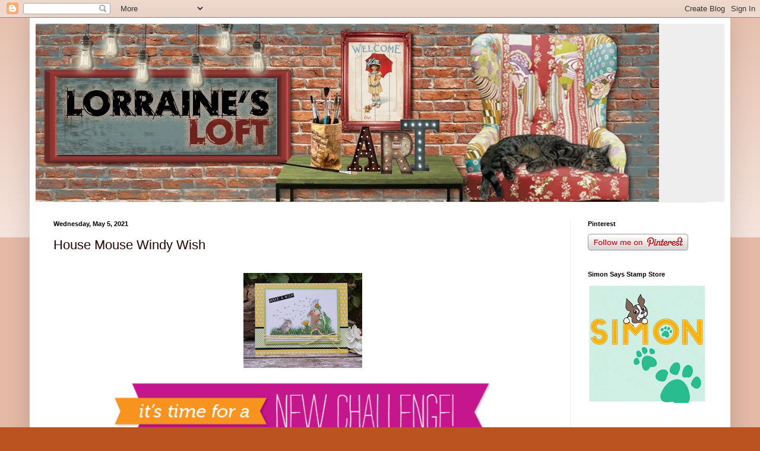

--- FILE ---
content_type: text/html; charset=UTF-8
request_url: https://loraquilina.blogspot.com/2021/05/house-mouse-windy-wish.html
body_size: 15943
content:
<!DOCTYPE html>
<html class='v2' dir='ltr' xmlns='http://www.w3.org/1999/xhtml' xmlns:b='http://www.google.com/2005/gml/b' xmlns:data='http://www.google.com/2005/gml/data' xmlns:expr='http://www.google.com/2005/gml/expr'>
<head>
<link href='https://www.blogger.com/static/v1/widgets/335934321-css_bundle_v2.css' rel='stylesheet' type='text/css'/>
<meta content='IE=EmulateIE7' http-equiv='X-UA-Compatible'/>
<meta content='width=1100' name='viewport'/>
<meta content='text/html; charset=UTF-8' http-equiv='Content-Type'/>
<meta content='blogger' name='generator'/>
<link href='https://loraquilina.blogspot.com/favicon.ico' rel='icon' type='image/x-icon'/>
<link href='http://loraquilina.blogspot.com/2021/05/house-mouse-windy-wish.html' rel='canonical'/>
<link rel="alternate" type="application/atom+xml" title="Lorraine&#39;s Loft - Atom" href="https://loraquilina.blogspot.com/feeds/posts/default" />
<link rel="alternate" type="application/rss+xml" title="Lorraine&#39;s Loft - RSS" href="https://loraquilina.blogspot.com/feeds/posts/default?alt=rss" />
<link rel="service.post" type="application/atom+xml" title="Lorraine&#39;s Loft - Atom" href="https://www.blogger.com/feeds/5769663970784159017/posts/default" />

<link rel="alternate" type="application/atom+xml" title="Lorraine&#39;s Loft - Atom" href="https://loraquilina.blogspot.com/feeds/7928199630388772474/comments/default" />
<!--Can't find substitution for tag [blog.ieCssRetrofitLinks]-->
<link href='https://blogger.googleusercontent.com/img/b/R29vZ2xl/AVvXsEgHOii6BxCFEXYUSTL4HFk2wu4TXApOQlyt0ylUrDgXhY6OFTdgwLWrK_baV_xygmt6E0ZaXPEbkFKCqP059LkB0sBRfdY_AMhEng8ZxEavJG7iFQnFfjVEDo7Ye_J3ELkrxy8xonHFAY7f/w200-h160/DSC00827.jpeg' rel='image_src'/>
<meta content='http://loraquilina.blogspot.com/2021/05/house-mouse-windy-wish.html' property='og:url'/>
<meta content='House Mouse Windy Wish ' property='og:title'/>
<meta content='Hi all and welcome to another week on the  Simon Says Stamp Wednesday Challenge This week the challenge is   to make something Feminine     ...' property='og:description'/>
<meta content='https://blogger.googleusercontent.com/img/b/R29vZ2xl/AVvXsEgHOii6BxCFEXYUSTL4HFk2wu4TXApOQlyt0ylUrDgXhY6OFTdgwLWrK_baV_xygmt6E0ZaXPEbkFKCqP059LkB0sBRfdY_AMhEng8ZxEavJG7iFQnFfjVEDo7Ye_J3ELkrxy8xonHFAY7f/w1200-h630-p-k-no-nu/DSC00827.jpeg' property='og:image'/>
<title>Lorraine's Loft: House Mouse Windy Wish </title>
<style id='page-skin-1' type='text/css'><!--
/*
-----------------------------------------------
Blogger Template Style
Name:     Simple
Designer: Blogger
URL:      www.blogger.com
----------------------------------------------- */
/* Content
----------------------------------------------- */
body {
font: normal normal 12px Arial, Tahoma, Helvetica, FreeSans, sans-serif;
color: #220505;
background: #bb5321 none repeat scroll top left;
padding: 0 40px 40px 40px;
}
html body .region-inner {
min-width: 0;
max-width: 100%;
width: auto;
}
h2 {
font-size: 22px;
}
a:link {
text-decoration:none;
color: #bb5321;
}
a:visited {
text-decoration:none;
color: #888888;
}
a:hover {
text-decoration:underline;
color: #ff8632;
}
.body-fauxcolumn-outer .fauxcolumn-inner {
background: transparent url(//www.blogblog.com/1kt/simple/body_gradient_tile_light.png) repeat scroll top left;
_background-image: none;
}
.body-fauxcolumn-outer .cap-top {
position: absolute;
z-index: 1;
height: 400px;
width: 100%;
}
.body-fauxcolumn-outer .cap-top .cap-left {
width: 100%;
background: transparent url(//www.blogblog.com/1kt/simple/gradients_light.png) repeat-x scroll top left;
_background-image: none;
}
.content-outer {
-moz-box-shadow: 0 0 40px rgba(0, 0, 0, .15);
-webkit-box-shadow: 0 0 5px rgba(0, 0, 0, .15);
-goog-ms-box-shadow: 0 0 10px #333333;
box-shadow: 0 0 40px rgba(0, 0, 0, .15);
margin-bottom: 1px;
}
.content-inner {
padding: 10px 10px;
}
.content-inner {
background-color: #ffffff;
}
/* Header
----------------------------------------------- */
.header-outer {
background: #eeeeee none repeat-x scroll 0 -400px;
_background-image: none;
}
.Header h1 {
font: normal normal 60px Arial, Tahoma, Helvetica, FreeSans, sans-serif;
color: #bb5332;
text-shadow: -1px -1px 1px rgba(0, 0, 0, .2);
}
.Header h1 a {
color: #bb5332;
}
.Header .description {
font-size: 140%;
color: #777777;
}
.header-inner .Header .titlewrapper {
padding: 22px 30px;
}
.header-inner .Header .descriptionwrapper {
padding: 0 30px;
}
/* Tabs
----------------------------------------------- */
.tabs-inner .section:first-child {
border-top: 1px solid #e7e7e7;
}
.tabs-inner .section:first-child ul {
margin-top: -1px;
border-top: 1px solid #e7e7e7;
border-left: 0 solid #e7e7e7;
border-right: 0 solid #e7e7e7;
}
.tabs-inner .widget ul {
background: #f5f5f5 url(//www.blogblog.com/1kt/simple/gradients_light.png) repeat-x scroll 0 -800px;
_background-image: none;
border-bottom: 1px solid #e7e7e7;
margin-top: 0;
margin-left: -30px;
margin-right: -30px;
}
.tabs-inner .widget li a {
display: inline-block;
padding: .6em 1em;
font: normal normal 14px Arial, Tahoma, Helvetica, FreeSans, sans-serif;
color: #999999;
border-left: 1px solid #ffffff;
border-right: 1px solid #e7e7e7;
}
.tabs-inner .widget li:first-child a {
border-left: none;
}
.tabs-inner .widget li.selected a, .tabs-inner .widget li a:hover {
color: #000000;
background-color: #eeeeee;
text-decoration: none;
}
/* Columns
----------------------------------------------- */
.main-outer {
border-top: 0 solid #eeeeee;
}
.fauxcolumn-left-outer .fauxcolumn-inner {
border-right: 1px solid #eeeeee;
}
.fauxcolumn-right-outer .fauxcolumn-inner {
border-left: 1px solid #eeeeee;
}
/* Headings
----------------------------------------------- */
div.widget > h2,
div.widget h2.title {
margin: 0 0 1em 0;
font: normal bold 11px Arial, Tahoma, Helvetica, FreeSans, sans-serif;
color: #000000;
}
/* Widgets
----------------------------------------------- */
.widget .zippy {
color: #999999;
text-shadow: 2px 2px 1px rgba(0, 0, 0, .1);
}
.widget .popular-posts ul {
list-style: none;
}
/* Posts
----------------------------------------------- */
h2.date-header {
font: normal bold 11px Arial, Tahoma, Helvetica, FreeSans, sans-serif;
}
.date-header span {
background-color: rgba(0, 0, 0, 0);
color: #000000;
padding: inherit;
letter-spacing: inherit;
margin: inherit;
}
.main-inner {
padding-top: 30px;
padding-bottom: 30px;
}
.main-inner .column-center-inner {
padding: 0 15px;
}
.main-inner .column-center-inner .section {
margin: 0 15px;
}
.post {
margin: 0 0 25px 0;
}
h3.post-title, .comments h4 {
font: normal normal 22px Arial, Tahoma, Helvetica, FreeSans, sans-serif;
margin: .75em 0 0;
}
.post-body {
font-size: 110%;
line-height: 1.4;
position: relative;
}
.post-body img, .post-body .tr-caption-container, .Profile img, .Image img,
.BlogList .item-thumbnail img {
padding: 2px;
background: #ffffff;
border: 1px solid #eeeeee;
-moz-box-shadow: 1px 1px 5px rgba(0, 0, 0, .1);
-webkit-box-shadow: 1px 1px 5px rgba(0, 0, 0, .1);
box-shadow: 1px 1px 5px rgba(0, 0, 0, .1);
}
.post-body img, .post-body .tr-caption-container {
padding: 5px;
}
.post-body .tr-caption-container {
color: #000000;
}
.post-body .tr-caption-container img {
padding: 0;
background: transparent;
border: none;
-moz-box-shadow: 0 0 0 rgba(0, 0, 0, .1);
-webkit-box-shadow: 0 0 0 rgba(0, 0, 0, .1);
box-shadow: 0 0 0 rgba(0, 0, 0, .1);
}
.post-header {
margin: 0 0 1.5em;
line-height: 1.6;
font-size: 90%;
}
.post-footer {
margin: 20px -2px 0;
padding: 5px 10px;
color: #666666;
background-color: #f9f9f9;
border-bottom: 1px solid #eeeeee;
line-height: 1.6;
font-size: 90%;
}
#comments .comment-author {
padding-top: 1.5em;
border-top: 1px solid #eeeeee;
background-position: 0 1.5em;
}
#comments .comment-author:first-child {
padding-top: 0;
border-top: none;
}
.avatar-image-container {
margin: .2em 0 0;
}
#comments .avatar-image-container img {
border: 1px solid #eeeeee;
}
/* Comments
----------------------------------------------- */
.comments .comments-content .icon.blog-author {
background-repeat: no-repeat;
background-image: url([data-uri]);
}
.comments .comments-content .loadmore a {
border-top: 1px solid #999999;
border-bottom: 1px solid #999999;
}
.comments .comment-thread.inline-thread {
background-color: #f9f9f9;
}
.comments .continue {
border-top: 2px solid #999999;
}
/* Accents
---------------------------------------------- */
.section-columns td.columns-cell {
border-left: 1px solid #eeeeee;
}
.blog-pager {
background: transparent none no-repeat scroll top center;
}
.blog-pager-older-link, .home-link,
.blog-pager-newer-link {
background-color: #ffffff;
padding: 5px;
}
.footer-outer {
border-top: 0 dashed #bbbbbb;
}
/* Mobile
----------------------------------------------- */
body.mobile  {
background-size: auto;
}
.mobile .body-fauxcolumn-outer {
background: transparent none repeat scroll top left;
}
.mobile .body-fauxcolumn-outer .cap-top {
background-size: 100% auto;
}
.mobile .content-outer {
-webkit-box-shadow: 0 0 3px rgba(0, 0, 0, .15);
box-shadow: 0 0 3px rgba(0, 0, 0, .15);
}
.mobile .tabs-inner .widget ul {
margin-left: 0;
margin-right: 0;
}
.mobile .post {
margin: 0;
}
.mobile .main-inner .column-center-inner .section {
margin: 0;
}
.mobile .date-header span {
padding: 0.1em 10px;
margin: 0 -10px;
}
.mobile h3.post-title {
margin: 0;
}
.mobile .blog-pager {
background: transparent none no-repeat scroll top center;
}
.mobile .footer-outer {
border-top: none;
}
.mobile .main-inner, .mobile .footer-inner {
background-color: #ffffff;
}
.mobile-index-contents {
color: #220505;
}
.mobile-link-button {
background-color: #bb5321;
}
.mobile-link-button a:link, .mobile-link-button a:visited {
color: #ffffff;
}
.mobile .tabs-inner .section:first-child {
border-top: none;
}
.mobile .tabs-inner .PageList .widget-content {
background-color: #eeeeee;
color: #000000;
border-top: 1px solid #e7e7e7;
border-bottom: 1px solid #e7e7e7;
}
.mobile .tabs-inner .PageList .widget-content .pagelist-arrow {
border-left: 1px solid #e7e7e7;
}
.post-body img, .post-body .tr-caption-container, .Profile img, .Image img,
.BlogList .item-thumbnail img {
padding: 0 !important;
border: none !important;
background: none !important;
-moz-box-shadow: 0px 0px 0px transparent !important;
-webkit-box-shadow: 0px 0px 0px transparent !important;
box-shadow: 0px 0px 0px transparent !important;
}
--></style>
<style id='template-skin-1' type='text/css'><!--
body {
min-width: 1180px;
}
.content-outer, .content-fauxcolumn-outer, .region-inner {
min-width: 1180px;
max-width: 1180px;
_width: 1180px;
}
.main-inner .columns {
padding-left: 0px;
padding-right: 260px;
}
.main-inner .fauxcolumn-center-outer {
left: 0px;
right: 260px;
/* IE6 does not respect left and right together */
_width: expression(this.parentNode.offsetWidth -
parseInt("0px") -
parseInt("260px") + 'px');
}
.main-inner .fauxcolumn-left-outer {
width: 0px;
}
.main-inner .fauxcolumn-right-outer {
width: 260px;
}
.main-inner .column-left-outer {
width: 0px;
right: 100%;
margin-left: -0px;
}
.main-inner .column-right-outer {
width: 260px;
margin-right: -260px;
}
#layout {
min-width: 0;
}
#layout .content-outer {
min-width: 0;
width: 800px;
}
#layout .region-inner {
min-width: 0;
width: auto;
}
--></style>
<link href='https://www.blogger.com/dyn-css/authorization.css?targetBlogID=5769663970784159017&amp;zx=a369643e-be6d-4223-86e6-f7dbb737e2d4' media='none' onload='if(media!=&#39;all&#39;)media=&#39;all&#39;' rel='stylesheet'/><noscript><link href='https://www.blogger.com/dyn-css/authorization.css?targetBlogID=5769663970784159017&amp;zx=a369643e-be6d-4223-86e6-f7dbb737e2d4' rel='stylesheet'/></noscript>
<meta name='google-adsense-platform-account' content='ca-host-pub-1556223355139109'/>
<meta name='google-adsense-platform-domain' content='blogspot.com'/>

</head>
<body class='loading variant-pale'>
<div class='navbar section' id='navbar'><div class='widget Navbar' data-version='1' id='Navbar1'><script type="text/javascript">
    function setAttributeOnload(object, attribute, val) {
      if(window.addEventListener) {
        window.addEventListener('load',
          function(){ object[attribute] = val; }, false);
      } else {
        window.attachEvent('onload', function(){ object[attribute] = val; });
      }
    }
  </script>
<div id="navbar-iframe-container"></div>
<script type="text/javascript" src="https://apis.google.com/js/platform.js"></script>
<script type="text/javascript">
      gapi.load("gapi.iframes:gapi.iframes.style.bubble", function() {
        if (gapi.iframes && gapi.iframes.getContext) {
          gapi.iframes.getContext().openChild({
              url: 'https://www.blogger.com/navbar/5769663970784159017?po\x3d7928199630388772474\x26origin\x3dhttps://loraquilina.blogspot.com',
              where: document.getElementById("navbar-iframe-container"),
              id: "navbar-iframe"
          });
        }
      });
    </script><script type="text/javascript">
(function() {
var script = document.createElement('script');
script.type = 'text/javascript';
script.src = '//pagead2.googlesyndication.com/pagead/js/google_top_exp.js';
var head = document.getElementsByTagName('head')[0];
if (head) {
head.appendChild(script);
}})();
</script>
</div></div>
<div class='body-fauxcolumns'>
<div class='fauxcolumn-outer body-fauxcolumn-outer'>
<div class='cap-top'>
<div class='cap-left'></div>
<div class='cap-right'></div>
</div>
<div class='fauxborder-left'>
<div class='fauxborder-right'></div>
<div class='fauxcolumn-inner'>
</div>
</div>
<div class='cap-bottom'>
<div class='cap-left'></div>
<div class='cap-right'></div>
</div>
</div>
</div>
<div class='content'>
<div class='content-fauxcolumns'>
<div class='fauxcolumn-outer content-fauxcolumn-outer'>
<div class='cap-top'>
<div class='cap-left'></div>
<div class='cap-right'></div>
</div>
<div class='fauxborder-left'>
<div class='fauxborder-right'></div>
<div class='fauxcolumn-inner'>
</div>
</div>
<div class='cap-bottom'>
<div class='cap-left'></div>
<div class='cap-right'></div>
</div>
</div>
</div>
<div class='content-outer'>
<div class='content-cap-top cap-top'>
<div class='cap-left'></div>
<div class='cap-right'></div>
</div>
<div class='fauxborder-left content-fauxborder-left'>
<div class='fauxborder-right content-fauxborder-right'></div>
<div class='content-inner'>
<header>
<div class='header-outer'>
<div class='header-cap-top cap-top'>
<div class='cap-left'></div>
<div class='cap-right'></div>
</div>
<div class='fauxborder-left header-fauxborder-left'>
<div class='fauxborder-right header-fauxborder-right'></div>
<div class='region-inner header-inner'>
<div class='header section' id='header'><div class='widget Header' data-version='1' id='Header1'>
<div id='header-inner'>
<a href='https://loraquilina.blogspot.com/' style='display: block'>
<img alt='Lorraine&#39;s Loft' height='300px; ' id='Header1_headerimg' src='https://blogger.googleusercontent.com/img/b/R29vZ2xl/AVvXsEhi3im8esgN3Y6CYC1mGdMRFDTREtzmEE57ILe-e5YBmUH_z7fNN6SrwXw9AzlCJ7svffwUmYvTKhnxKUzHbOQpPvNkXemZnuxn8yQQrwlDmCW_k6JF0LXYCvSxvT2h9-K2pL9OGP28wvy0/s1600-r/Lols+header.jpg' style='display: block' width='1050px; '/>
</a>
</div>
</div></div>
</div>
</div>
<div class='header-cap-bottom cap-bottom'>
<div class='cap-left'></div>
<div class='cap-right'></div>
</div>
</div>
</header>
<div class='tabs-outer'>
<div class='tabs-cap-top cap-top'>
<div class='cap-left'></div>
<div class='cap-right'></div>
</div>
<div class='fauxborder-left tabs-fauxborder-left'>
<div class='fauxborder-right tabs-fauxborder-right'></div>
<div class='region-inner tabs-inner'>
<div class='tabs no-items section' id='crosscol'></div>
<div class='tabs no-items section' id='crosscol-overflow'></div>
</div>
</div>
<div class='tabs-cap-bottom cap-bottom'>
<div class='cap-left'></div>
<div class='cap-right'></div>
</div>
</div>
<div class='main-outer'>
<div class='main-cap-top cap-top'>
<div class='cap-left'></div>
<div class='cap-right'></div>
</div>
<div class='fauxborder-left main-fauxborder-left'>
<div class='fauxborder-right main-fauxborder-right'></div>
<div class='region-inner main-inner'>
<div class='columns fauxcolumns'>
<div class='fauxcolumn-outer fauxcolumn-center-outer'>
<div class='cap-top'>
<div class='cap-left'></div>
<div class='cap-right'></div>
</div>
<div class='fauxborder-left'>
<div class='fauxborder-right'></div>
<div class='fauxcolumn-inner'>
</div>
</div>
<div class='cap-bottom'>
<div class='cap-left'></div>
<div class='cap-right'></div>
</div>
</div>
<div class='fauxcolumn-outer fauxcolumn-left-outer'>
<div class='cap-top'>
<div class='cap-left'></div>
<div class='cap-right'></div>
</div>
<div class='fauxborder-left'>
<div class='fauxborder-right'></div>
<div class='fauxcolumn-inner'>
</div>
</div>
<div class='cap-bottom'>
<div class='cap-left'></div>
<div class='cap-right'></div>
</div>
</div>
<div class='fauxcolumn-outer fauxcolumn-right-outer'>
<div class='cap-top'>
<div class='cap-left'></div>
<div class='cap-right'></div>
</div>
<div class='fauxborder-left'>
<div class='fauxborder-right'></div>
<div class='fauxcolumn-inner'>
</div>
</div>
<div class='cap-bottom'>
<div class='cap-left'></div>
<div class='cap-right'></div>
</div>
</div>
<!-- corrects IE6 width calculation -->
<div class='columns-inner'>
<div class='column-center-outer'>
<div class='column-center-inner'>
<div class='main section' id='main'><div class='widget Blog' data-version='1' id='Blog1'>
<div class='blog-posts hfeed'>

          <div class="date-outer">
        
<h2 class='date-header'><span>Wednesday, May 5, 2021</span></h2>

          <div class="date-posts">
        
<div class='post-outer'>
<div class='post hentry' itemprop='blogPost' itemscope='itemscope' itemtype='http://schema.org/BlogPosting'>
<meta content='https://blogger.googleusercontent.com/img/b/R29vZ2xl/AVvXsEgHOii6BxCFEXYUSTL4HFk2wu4TXApOQlyt0ylUrDgXhY6OFTdgwLWrK_baV_xygmt6E0ZaXPEbkFKCqP059LkB0sBRfdY_AMhEng8ZxEavJG7iFQnFfjVEDo7Ye_J3ELkrxy8xonHFAY7f/w200-h160/DSC00827.jpeg' itemprop='image_url'/>
<meta content='5769663970784159017' itemprop='blogId'/>
<meta content='7928199630388772474' itemprop='postId'/>
<a name='7928199630388772474'></a>
<h3 class='post-title entry-title' itemprop='name'>
House Mouse Windy Wish 
</h3>
<div class='post-header'>
<div class='post-header-line-1'></div>
</div>
<div class='post-body entry-content' id='post-body-7928199630388772474' itemprop='description articleBody'>
<div><br /></div><div class="separator" style="clear: both; text-align: center;"><a href="https://blogger.googleusercontent.com/img/b/R29vZ2xl/AVvXsEgHOii6BxCFEXYUSTL4HFk2wu4TXApOQlyt0ylUrDgXhY6OFTdgwLWrK_baV_xygmt6E0ZaXPEbkFKCqP059LkB0sBRfdY_AMhEng8ZxEavJG7iFQnFfjVEDo7Ye_J3ELkrxy8xonHFAY7f/s2048/DSC00827.jpeg" style="margin-left: 1em; margin-right: 1em;"><img border="0" data-original-height="1640" data-original-width="2048" height="160" src="https://blogger.googleusercontent.com/img/b/R29vZ2xl/AVvXsEgHOii6BxCFEXYUSTL4HFk2wu4TXApOQlyt0ylUrDgXhY6OFTdgwLWrK_baV_xygmt6E0ZaXPEbkFKCqP059LkB0sBRfdY_AMhEng8ZxEavJG7iFQnFfjVEDo7Ye_J3ELkrxy8xonHFAY7f/w200-h160/DSC00827.jpeg" width="200" /></a></div><div><div style="text-align: center;"><div style="text-align: left;"><div style="text-align: center;"><div style="font-family: georgia, &quot;times new roman&quot;, &quot;bitstream charter&quot;, times, serif; text-align: start;"><div style="text-align: center;"><div class="separator" style="clear: both; color: #333333;"><a href="http://www.simonsaysstampblog.com/wednesdaychallenge/"><br class="Apple-interchange-newline" /><img border="0" height="122" src="https://blogger.googleusercontent.com/img/b/R29vZ2xl/AVvXsEi1KXG9HUPMpj92D_Zlm4soA5q6bBe9jPbclnKv9ZhU4Xffk7FwztihNl-D25u_5FNF7jf5gvSk2gfbo74NtGSYcUTxLGFabMDs3thk_GgWEhZqs4T0HELcxL0kit5aZwX_V5ZK4t8VKyxC/s640/wed-newchallenge-header.png" width="640" /></a></div><div style="color: #333333;"><br /></div><div style="color: #333333;"><br /></div><div style="color: #333333;">Hi all and welcome to another week on the&nbsp;<a data-mce-href="http://www.simonsaysstampblog.com/wednesdaychallenge/" href="http://www.simonsaysstampblog.com/wednesdaychallenge/">Simon Says Stamp Wednesday Challenge</a></div><div style="color: #333333;"><br /></div><div dir="ltr"><div dir="ltr"><div style="color: #333333;"><br /></div><div><span style="color: #333333;">This week the challenge is</span><span style="color: #ff9900;">&nbsp;</span><span>to make something</span></div><div style="color: #333333;"><br /></div></div></div></div></div><div><div style="font-family: georgia, &quot;times new roman&quot;, &quot;bitstream charter&quot;, times, serif; text-align: left;"><div style="text-align: center;"><!--wp:paragraph {"textColor":"vivid-red","fontSize":"huge"}--><p class="has-vivid-red-color has-text-color has-huge-font-size"><span style="color: #e06666; font-size: x-large;"><b>Feminine</b></span></p><p class="has-vivid-red-color has-text-color has-huge-font-size"><!--wp:paragraph {"textColor":"vivid-red","fontSize":"huge"}-->

<!--/wp:paragraph-->

<!--wp:paragraph-->

<!--/wp:paragraph--></p><p>We are showcasing <a href="https://shrsl.com/2yd2x" rel="noreferrer noopener" target="_blank">Stampendous Products</a> this week. You don't have to use them to join in but if you have some we would love to see them used.</p><!--/wp:paragraph--></div></div><div style="color: #333333; text-align: left;"><div style="text-align: center;"><div style="font-family: georgia, &quot;times new roman&quot;, &quot;bitstream charter&quot;, times, serif;"><br /></div><span style="color: black; font-family: georgia, &quot;times new roman&quot;, &quot;bitstream charter&quot;, times, serif;">The lovely folks over at</span><a href="http://shrsl.com/105n4" rel="noopener noreferrer" style="color: #333333; font-family: georgia, &quot;times new roman&quot;, &quot;bitstream charter&quot;, times, serif;" target="_blank">&nbsp;Simon Says Stamp</a><span style="color: black; font-family: georgia, &quot;times new roman&quot;, &quot;bitstream charter&quot;, times, serif;">&nbsp;are generously giving away a FABULOUS $25 voucher to shop at the &nbsp;</span><a href="http://shrsl.com/105n4" rel="noopener noreferrer" style="color: #333333; font-family: georgia, &quot;times new roman&quot;, &quot;bitstream charter&quot;, times, serif;" target="_blank">Simon Says Stamp Store!&nbsp;</a><span style="color: black; font-family: georgia, &quot;times new roman&quot;, &quot;bitstream charter&quot;, times, serif;">All you have to do is take out your crafty supplies, make something following this week&#8217;s prompt, and add a link in the Inlinkz&nbsp; on the challenge blog post!&nbsp;</span><br /><span style="color: black; font-family: georgia, &quot;times new roman&quot;, &quot;bitstream charter&quot;, times, serif;">You can join 5 times so you could have 5 chances to win! How AWESOME is that!! All winners are chosen randomly, so everyone has an equal chance to win! Woo Hoo!! Good Luck to everyone! The Design Team is looking forward to seeing your creative makes and will pop around to visit you ASAP!</span></div></div></div><div style="color: #333333; font-family: georgia, &quot;times new roman&quot;, &quot;bitstream charter&quot;, times, serif;"><div style="text-align: left;"><div class="separator" style="clear: both; text-align: center;"><a href="https://shrsl.com/2awg4" target="_blank"><img border="0" data-original-height="206" data-original-width="600" height="109" src="https://blogger.googleusercontent.com/img/b/R29vZ2xl/AVvXsEi84z9i3Bs7ClwdtI7HrSIC2qOuiHY0goU19IYk3UrPZJfsboTyW0xm8S1erB7Wq5o0m83w4qTUvBbnSjxmVqcN9I1LF1O-hh3PDgzZL_HaOW9-k2KprjpDjuHXgRdBO0mCKicOrbqBknXA/s320/25voucherSSS.jpg" width="320" /></a></div><div class="separator" style="clear: both; text-align: center;"><br /></div><div class="separator" style="clear: both; text-align: center;"><span style="background-color: white; color: #1e1e1e; font-family: &quot;Noto Serif&quot;; font-size: 16px; text-align: start; white-space: pre-wrap;">I used a new and super cute </span><a href="https://shrsl.com/2yd31" rel="noreferrer noopener" style="background-color: white; box-sizing: inherit; color: #0073aa; font-family: &quot;Noto Serif&quot;; font-size: 16px; outline: 0px; text-align: start; transition: none 0s ease 0s; white-space: pre-wrap;" target="_blank">Stampendous: House Mouse, Windy Wish Cling Stamp </a></div><div class="separator" style="clear: both; text-align: center;"><br /></div><div class="separator" style="clear: both; text-align: center;"><a href="https://blogger.googleusercontent.com/img/b/R29vZ2xl/AVvXsEiZKqB-d93Tqx6skzDqOjbi4Y2v7fL47PofWotr-lTXLdE5tGOGSQkWvzYXBNB3y3foWHzWTxP3zMQ-tqKeEom7QlsKRFTeuidXHQMZhRI5I7jSPd1w15wHzFbTkC5eVIUmNGHG3JBqN3uG/s2048/DSC00827.jpeg" style="margin-left: 1em; margin-right: 1em;"><img border="0" data-original-height="1640" data-original-width="2048" height="512" src="https://blogger.googleusercontent.com/img/b/R29vZ2xl/AVvXsEiZKqB-d93Tqx6skzDqOjbi4Y2v7fL47PofWotr-lTXLdE5tGOGSQkWvzYXBNB3y3foWHzWTxP3zMQ-tqKeEom7QlsKRFTeuidXHQMZhRI5I7jSPd1w15wHzFbTkC5eVIUmNGHG3JBqN3uG/w640-h512/DSC00827.jpeg" width="640" /></a></div><div class="separator" style="clear: both; text-align: center;"><br /></div><div class="separator" style="clear: both; text-align: center;">Did you used to play with dandelion seed heads? Flicking them off or blowing them in the breeze and making wishes?&nbsp; aww happy days :-)&nbsp;</div><div class="separator" style="clear: both; text-align: center;">I colored with Copic Markers and added some dabs of Star Dust Stickles here and there. The papers are from a gorgeous <a href="https://shrsl.com/2yd3s" target="_blank">MFT Positively Peppy Paper Pack</a>&nbsp;and I finished with some <a href="https://shrsl.com/2yd45" target="_blank">Lawn Fawn Lemon Cord</a>.&nbsp;</div><br /><div class="separator" style="clear: both; text-align: center;"><a href="https://blogger.googleusercontent.com/img/b/R29vZ2xl/AVvXsEjw_J69kq1cJE7550-Umu1iegvXValgCJfn93cCUnTqd15A14r0f6It3qlMy9Ac8_z9oC0k1HcgIM_9wEewqi56zr-uW347J8jVOEIQqWn_VRGq1OjOd_IUOcLpLzdI8jsYPBSO-bS6Sodw/s2048/DSC00829.jpeg" style="margin-left: 1em; margin-right: 1em;"><img border="0" data-original-height="1689" data-original-width="2048" height="528" src="https://blogger.googleusercontent.com/img/b/R29vZ2xl/AVvXsEjw_J69kq1cJE7550-Umu1iegvXValgCJfn93cCUnTqd15A14r0f6It3qlMy9Ac8_z9oC0k1HcgIM_9wEewqi56zr-uW347J8jVOEIQqWn_VRGq1OjOd_IUOcLpLzdI8jsYPBSO-bS6Sodw/w640-h528/DSC00829.jpeg" width="640" /></a></div><div class="separator" style="clear: both; text-align: center;"><br /></div><div class="separator" style="clear: both; text-align: center;">and I used the leftover strip of paper to decorate an envelope.&nbsp;</div><br /><div class="separator" style="clear: both; text-align: center;"><a href="https://blogger.googleusercontent.com/img/b/R29vZ2xl/AVvXsEjMcGldMtY3TZ48hNWpcaER1E8w6rtH8-3HKKPI4CMXbv9dNNXcz-4ef430WUdrSZVITt0z2QZxLuJZgss37tNqRnSf3Sa_ndbHf62JibTTEfec7c-gHxFsezu-yAYwSrPRAMCLpUR7H_BO/s2048/DSC00831.jpeg" style="margin-left: 1em; margin-right: 1em;"><img border="0" data-original-height="1417" data-original-width="2048" height="442" src="https://blogger.googleusercontent.com/img/b/R29vZ2xl/AVvXsEjMcGldMtY3TZ48hNWpcaER1E8w6rtH8-3HKKPI4CMXbv9dNNXcz-4ef430WUdrSZVITt0z2QZxLuJZgss37tNqRnSf3Sa_ndbHf62JibTTEfec7c-gHxFsezu-yAYwSrPRAMCLpUR7H_BO/w640-h442/DSC00831.jpeg" width="640" /></a></div><div class="separator" style="clear: both; text-align: center;"><br /></div></div></div><div style="color: #333333; font-family: georgia, &quot;times new roman&quot;, &quot;bitstream charter&quot;, times, serif; font-size: 13px;"><div style="text-align: left;"><div style="text-align: center;"><br /></div></div></div><div style="color: #333333; font-family: georgia, &quot;times new roman&quot;, &quot;bitstream charter&quot;, times, serif; text-align: left;"><div style="text-align: center;">So now it's YOUR turn!</div></div></div></div><div style="color: #333333; font-family: georgia, &quot;times new roman&quot;, &quot;bitstream charter&quot;, times, serif; text-align: left;"><div style="text-align: center;"><div style="text-align: left;"><div style="text-align: center;"><br /></div></div></div></div><div class="separator" style="clear: both; color: #333333; font-family: georgia, &quot;times new roman&quot;, &quot;bitstream charter&quot;, times, serif;"></div><div dir="ltr" style="color: #333333; font-family: georgia, &quot;times new roman&quot;, &quot;bitstream charter&quot;, times, serif;"><div dir="ltr" style="text-align: start;"><div><div style="text-align: center;"><div style="text-align: left;"><div style="text-align: center;">Follow&nbsp;<a data-mce-href="https://instagram.com/simonsaysstamp/" href="https://instagram.com/simonsaysstamp/">Simon Says Stamp on Instagram</a></div></div><div style="font-size: 13px;"><div style="text-align: left;"><div style="text-align: center;"><br /></div></div></div><div style="font-size: 13px;"><div class="separator" style="clear: both;"><a href="https://www.instagram.com/simonsaysstamp/" style="margin-left: 1em; margin-right: 1em;"><img border="0" src="https://blogger.googleusercontent.com/img/b/R29vZ2xl/AVvXsEgq-ZUMu45eC-OgqsZU5ESS-uOgnZEZ7cZxNodPDQjLQ7PEAoKdA_Xxi1q2fNZq_L_C-BS_-UHQinac63R4CsRoM2NP1G7BYEjinV_V-93n52D9S7Ar82L3z_-a4OaHzezPorrw0xnP2JQ2/s1600/images.jpg" /></a></div><div style="text-align: left;"><div style="text-align: center;"><br /></div></div></div></div></div><div style="font-size: 13px;"><div style="text-align: center;"></div></div></div><div style="text-align: start;"><div style="text-align: center;">Do you use Instagram ? &nbsp;If so please add&nbsp;&nbsp;<a href="https://instagram.com/explore/tags/sssmchallenge/">#ssswchallenge</a>&nbsp;so we can see your entries.<br /><br /><figure class="wp-block-image size-medium"></figure><a href="https://www.simonsaysstampblog.com/wednesdaychallenge/" target="_blank"><img border="0" height="200" src="https://blogger.googleusercontent.com/img/b/R29vZ2xl/AVvXsEgVS5zCRyDMtCgFX40FBuKnyt3HxUawKVcSKLKSsv5A0aPLlyHAqiMN4WlSr7EroxC3YOqpvMHJqPcC6Z7Qq9ArCSpwn6wZUpPEcjEOdiAAeC4CiZArgIYC2hzKd9NsMANhDSJfMVRkEERU/s200/57d998dc1d16d114190879-11.gif" width="200" /></a><br /><br /></div></div></div></div><div class="separator" style="clear: both; color: #333333; font-family: georgia, &quot;times new roman&quot;, &quot;bitstream charter&quot;, times, serif; font-size: 13px; text-align: center;"></div><div class="separator" style="clear: both; text-align: center;"><a href="http://shrsl.com/?~d08m"><img border="0" height="200" src="https://blogger.googleusercontent.com/img/b/R29vZ2xl/AVvXsEharmp0X29py0T-ZWyqKrIGc8XOagXdb1D9HebDpTl5-8AuSlUH9QZg1FfPr9beTGBc2ZzGdMip5lXYPN1LYMcTL3v4GHLLCpy8VSQhxS7UE0mqP2bx548Zk1gXPohHL-tPmWecmzIxSNFd/s200/57cef96c9f5791443934571-2.gif" width="200" /></a></div><div class="separator" style="clear: both; color: #333333; font-family: georgia, &quot;times new roman&quot;, &quot;bitstream charter&quot;, times, serif; font-size: 13px; text-align: center;"><br /></div><div class="separator" style="clear: both; color: #333333; font-family: georgia, &quot;times new roman&quot;, &quot;bitstream charter&quot;, times, serif; font-size: 13px; text-align: center;"><br /></div><div style="color: #333333; font-family: georgia, &quot;times new roman&quot;, &quot;bitstream charter&quot;, times, serif; text-align: center;"><div style="text-align: left;"><div style="text-align: center;"><div style="text-align: left;"><div style="text-align: center;">You have until Wed&nbsp; 8am Ohio time. 1pm UK time, 2 pm CET to join in<br /><br /><div style="caret-color: rgb(51, 51, 51);"><div style="color: black; font-family: times;"><span style="color: #cc0000;">I use affiliate links at no extra cost to you. Any funds raised are donated to charity.&nbsp;</span></div><div style="color: black; font-family: times;"><span style="color: #cc0000;">Every little helps. Please click on the&nbsp;</span><span style="color: #0b5394;"><a href="http://shrsl.com/105n4" target="_blank">SSS</a></span><span style="color: #cc0000;">&nbsp;in the links below xx&nbsp;</span></div><div style="color: black; font-family: times;"><span style="color: #cc0000;">Thank You</span></div></div><div style="color: black; font-family: -webkit-standard;"><br /></div><div style="color: black; font-family: -webkit-standard;"></div></div><div style="text-align: left;">Challenges:</div></div></div></div></div><a href="http://fabnfunkychallenges.blogspot.com/" target="_blank">Fab n Funky.</a>&nbsp; Sunshine Colours</div><div><a href="http://thesisterhoodofcrafters.blogspot.com/" target="_blank">Sisterhood Of Crafters</a>: How Does Your Garden Grow&nbsp;&nbsp;</div><div><a href="http://ttcrd.blogspot.com/">TTCRD.</a> Anything Goes&nbsp;</div><div><br /></div><div><br /></div>

  <table><tbody>		
<tr>		
	<td style="text-align: center;" valign="top"><img alt="House Mouse Windy Wish Cling Stamp" height="100" src="https://images.simonsaysstamp.com/images/products/1_487426_FS.JPG" title="House Mouse Windy Wish Cling Stamp" /><br /><strong>House Mouse Windy Wish Cling Stamp</strong><br />Shop at:<br /><a href="https://shareasale.com/r.cfm?b=199868&amp;u=751264&amp;m=24698&amp;urllink=www%2Esimonsaysstamp%2Ecom%2Fproduct%2FStampendous%2DCling%2DStamp%2DWINDY%2DWISH%2Dhmcp134%2DHouse%2DMouse%2Dhmcp134s&amp;afftrack=" rel="nofollow" target="_blank" title="Shop #1">SSS</a></td>	
	<td style="text-align: center;" valign="top"><img alt="Copic Markers" height="100" src="https://images.simonsaysstamp.com/images/products/1_298667_FS.JPG" title="Copic Markers" /><br /><strong>Copic Markers </strong><br />Shop at:<br /><a href="https://shareasale.com/r.cfm?b=199868&amp;u=751264&amp;m=24698&amp;urllink=www%2Esimonsaysstamp%2Ecom%2Fsearch%3Fcurrency%3DUSD%26q%3Dcopic%2Bmarker%2Bset&amp;afftrack=" rel="nofollow" target="_blank" title="Shop #1">SSS</a></td>	
	<td style="text-align: center;" valign="top"><img alt="Memento Tuxedo Ink Pad" height="100" src="https://images.simonsaysstamp.com/images/products/1_40191_ZM.JPG" title="Memento Tuxedo Ink Pad" /><br /><strong>Memento Tuxedo Ink Pad </strong><br />Shop at:<br /><a href="https://shareasale.com/r.cfm?b=199868&amp;u=751264&amp;m=24698&amp;urllink=www%2Esimonsaysstamp%2Ecom%2Fproduct%2FTsukineko%2DMEMENTO%2DTUXEDO%2DBLACK%2DFull%2DSize%2DInk%2DPad%2Dme%2D900%2D12859%3Fcurrency%3DUSD&amp;afftrack=" rel="nofollow" target="_blank" title="Shop #1">SSS</a></td>	
	<td style="text-align: center;" valign="top"><img alt="Simon&#39;s Exclusive White 120lb Card Stock" height="100" src="https://images.simonsaysstamp.com/images/products/1_96757_FS.JPG" title="Simon&#39;s Exclusive White 120lb Card Stock" /><br /><strong>Simon's Exclusive White 120lb Card Stock </strong><br />Shop at:<br /><a href="https://shareasale.com/r.cfm?b=199868&amp;u=751264&amp;m=24698&amp;urllink=www%2Esimonsaysstamp%2Ecom%2Fproduct%2FSimon%2DSays%2DStamp%2DWHITE%2DCARDSTOCK%2D120%2DLB%2DBase%2DWeight%2D12%2DPack%2D44331%3Fcurrency%3DUSD&amp;afftrack=" rel="nofollow" target="_blank" title="Shop #1">SSS</a></td>	</tr><tr>
	<td style="text-align: center;" valign="top"><img alt="Neenah Classic Crest 80lb Card Stock" height="100" src="https://images.simonsaysstamp.com/images/products/1_76605_FS.JPG" title="Neenah Classic Crest 80lb Card Stock" /><br /><strong>Neenah Classic Crest 80lb Card Stock </strong><br />Shop at:<br /><a href="https://shareasale.com/r.cfm?b=199868&amp;u=751264&amp;m=24698&amp;urllink=www%2Esimonsaysstamp%2Ecom%2Fproduct%2FNeenah%2DClassic%2DCrest%2D80%2DLB%2DSMOOTH%2DSOLAR%2DWHITE%2DPaper%2DPack%2D25%2DSheets%2D33264%3Fcurrency%3DUSD&amp;afftrack=" rel="nofollow" target="_blank" title="Shop #1">SSS</a></td>	
	<td style="text-align: center;" valign="top"><img alt="Simon&#39;s Exclusive Black Card Stock" height="100" src="https://images.simonsaysstamp.com/images/products/1_323230_FS.JPG" title="Simon&#39;s Exclusive Black Card Stock" /><br /><strong>Simon's Exclusive Black Card Stock </strong><br />Shop at:<br /><a href="https://shareasale.com/r.cfm?b=199868&amp;u=751264&amp;m=24698&amp;urllink=www%2Esimonsaysstamp%2Ecom%2Fproduct%2FSimon%2DSays%2DStamp%2DCard%2DStock%2D100%2DBLACK%2DBL8%2DBlack8&amp;afftrack=" rel="nofollow" target="_blank" title="Shop #1">SSS</a></td>	
	<td style="text-align: center;" valign="top"><img alt="Lawn Fawn Lemon Single Cord" height="100" src="https://images.simonsaysstamp.com/images/products/1_111649_FS.JPG" title="Lawn Fawn Lemon Single Cord" /><br /><strong>Lawn Fawn Lemon Single Cord </strong><br />Shop at:<br /><a href="https://shareasale.com/r.cfm?b=199868&amp;u=751264&amp;m=24698&amp;urllink=www%2Esimonsaysstamp%2Ecom%2Fproduct%2FLawn%2DFawn%2DLEMON%2DSingle%2DCord%2DTrimmings%2DLF442%2D52429&amp;afftrack=" rel="nofollow" target="_blank" title="Shop #1">SSS</a></td>	
	<td style="text-align: center;" valign="top"><img alt="Simon&#39;s Exclusive Stitched Rectangles Die Set" height="100" src="https://images.simonsaysstamp.com/images/products/1_313635_ZM.JPG" title="Simon&#39;s Exclusive Stitched Rectangles Die Set" /><br /><strong>Simon's Exclusive Stitched Rectangles Die Set</strong><br />Shop at:<br /><a href="https://shareasale.com/r.cfm?b=199868&amp;u=751264&amp;m=24698&amp;urllink=www%2Esimonsaysstamp%2Ecom%2Fproduct%2FSimon%2DSays%2DStamp%2DSTITCHED%2DRECTANGLES%2DWafer%2DDies%2Dsssd111455%2DIn%2DStitches%2Dsssd111455&amp;afftrack=" rel="nofollow" target="_blank" title="Shop #1">SSS</a></td>	</tr><tr>
	<td style="text-align: center;" valign="top"><img alt="Star Dust Stickles" height="100" src="https://images.simonsaysstamp.com/images/products/1_32804_FS.JPG" title="Star Dust Stickles" /><br /><strong>Star Dust Stickles </strong><br />Shop at:<br /><a href="https://shareasale.com/r.cfm?b=199868&amp;u=751264&amp;m=24698&amp;urllink=www%2Esimonsaysstamp%2Ecom%2Fproduct%2FRanger%2DStickles%2DSTAR%2DDUST%2DStardust%2DGlitter%2DGlue%2DSGG20622%2D8369&amp;afftrack=" rel="nofollow" target="_blank" title="Shop #1">SSS</a></td>	
	<td style="text-align: center;" valign="top"><img alt="Misti Precision Mini Stamping Tool" height="100" src="https://images.simonsaysstamp.com/images/products/1_314929_ZM.PNG" title="Misti Precision Mini Stamping Tool" /><br /><strong>Misti Precision Mini Stamping Tool </strong><br />Shop at:<br /><a href="https://shareasale.com/r.cfm?b=199868&amp;u=751264&amp;m=24698&amp;urllink=www%2Esimonsaysstamp%2Ecom%2Fproduct%2FMISTI%2DPrecision%2DStamper%2DStamping%2DTool%2Dmistimsp%3Fcurrency%3DUSD&amp;afftrack=" rel="nofollow" target="_blank" title="Shop #1">SSS</a></td>	
	<td style="text-align: center;" valign="top"><img alt="Fiskars Reinforced Paper Trimmer" height="100" src="https://images.simonsaysstamp.com/images/products/1_346254_FS.JPG" title="Fiskars Reinforced Paper Trimmer" /><br /><strong>Fiskars Reinforced Paper Trimmer </strong><br />Shop at:<br /><a href="https://shareasale.com/r.cfm?b=199868&amp;u=751264&amp;m=24698&amp;urllink=www%2Esimonsaysstamp%2Ecom%2Fproduct%2FFiskars%2DREINFORCED%2DPaper%2DTrimmer%2D12%2DInches%2D05266%2D05266F%3Fcurrency%3DUSD&amp;afftrack=" rel="nofollow" target="_blank" title="Shop #1">SSS</a></td>	
	<td style="text-align: center;" valign="top"><img alt="Fiskars Spring Assist Scissors" height="100" src="https://images.simonsaysstamp.com/images/products/1_79410_FS.JPG" title="Fiskars Spring Assist Scissors" /><br /><strong>Fiskars Spring Assist Scissors</strong><br />Shop at:<br /><a href="https://shareasale.com/r.cfm?b=199868&amp;u=751264&amp;m=24698&amp;urllink=www%2Esimonsaysstamp%2Ecom%2Fproduct%2FFiskars%2DSPRING%2DASSIST%2DSCISSORS%2DMicro%2Dtip%2D04977%2D34856&amp;afftrack=" rel="nofollow" target="_blank" title="Shop #1">SSS</a></td>	</tr><tr>
	<td style="text-align: center;" valign="top"><img alt="Sizzix Big Shot Die Cutting Machine" height="100" src="https://images.simonsaysstamp.com/images/products/1_324271_ZM.JPG" title="Sizzix Big Shot Die Cutting Machine" /><br /><strong>Sizzix Big Shot Die Cutting Machine </strong><br />Shop at:<br /><a href="https://shareasale.com/r.cfm?b=199868&amp;u=751264&amp;m=24698&amp;urllink=www%2Esimonsaysstamp%2Ecom%2Fproduct%2FSizzix%2DBIG%2DSHOT%2DMACHINE%2DGray%2DAnd%2DWhite%2D660425%2D660425SZ%3Fcurrency%3DUSD&amp;afftrack=" rel="nofollow" target="_blank" title="Shop #1">SSS</a></td>	
	<td style="text-align: center;" valign="top"><img alt="Scotch 3M Foam Tape" height="100" src="https://images.simonsaysstamp.com/images/products/1_130421_FS.JPG" title="Scotch 3M Foam Tape" /><br /><strong>Scotch 3M Foam Tape </strong><br />Shop at:<br /><a href="https://shareasale.com/r.cfm?b=199868&amp;u=751264&amp;m=24698&amp;urllink=www%2Esimonsaysstamp%2Ecom%2Fproduct%2F3M%2DScotch%2DDOUBLE%2DSIDED%2DFOAM%2DTAPE%2DPermanent%2D62799%3Fcurrency%3DUSD&amp;afftrack=" rel="nofollow" target="_blank" title="Shop #1">SSS</a></td>	
	<td style="text-align: center;" valign="top"><img alt="Simon&#39;s Exclusive Teflon Bone Folder" height="100" src="https://images.simonsaysstamp.com/images/products/1_98394_FS_NEW.JPG" title="Simon&#39;s Exclusive Teflon Bone Folder" /><br /><strong>Simon's Exclusive Teflon Bone Folder </strong><br />Shop at:<br /><a href="https://shareasale.com/r.cfm?b=199868&amp;u=751264&amp;m=24698&amp;urllink=www%2Esimonsaysstamp%2Ecom%2Fproduct%2FRESERVE%2DSimon%2DSays%2DStamp%2DSMALL%2DTEFLON%2DBONE%2DFOLDER%2DTool%2D45216%3Fcurrency%3DUSD&amp;afftrack=" rel="nofollow" target="_blank" title="Shop #1">SSS</a></td>	
	<td style="text-align: center;" valign="top"><img alt="WeRMemory Keepers Envelope Punch Board" height="100" src="https://images.simonsaysstamp.com/images/products/1_112260_ZM.JPG" title="WeRMemory Keepers Envelope Punch Board" /><br /><strong>WeRMemory Keepers Envelope Punch Board </strong><br />Shop at:<br /><a href="https://shareasale.com/r.cfm?b=199868&amp;u=751264&amp;m=24698&amp;urllink=www%2Esimonsaysstamp%2Ecom%2Fproduct%2FWe%2DR%2DMemory%2DKeepers%2DENVELOPE%2DPUNCH%2DBOARD%2D71277%2D0%2D52756&amp;afftrack=" rel="nofollow" target="_blank" title="Shop #1">SSS</a></td>	</tr><tr>
	<td style="text-align: center;" valign="top"><img alt="MFT Positively Peppy Paper Pack" height="100" src="https://images.simonsaysstamp.com/images/products/1_470141_FS.JPG" title="MFT Positively Peppy Paper Pack" /><br /><strong>MFT Positively Peppy Paper Pack </strong><br />Shop at:<br /><a href="https://shareasale.com/r.cfm?b=199868&amp;u=751264&amp;m=24698&amp;urllink=www%2Esimonsaysstamp%2Ecom%2Fproduct%2FMy%2DFavorite%2DThings%2DPOSITIVELY%2DPEPPY%2D6x6%2DInch%2DPaper%2DPad%2D5153%2Da1mft5153&amp;afftrack=" rel="nofollow" target="_blank" title="Shop #1">SSS</a></td>	
	<td style="text-align: center;" valign="top"><img alt="Simon Says Stamp Green Apple Card Stock" height="100" src="https://images.simonsaysstamp.com/images/products/1_131768_FS.JPG" title="Simon Says Stamp Green Apple Card Stock" /><br /><strong>Simon Says Stamp Green Apple Card Stock </strong><br />Shop at:<br /><a href="https://shareasale.com/r.cfm?b=199868&amp;u=751264&amp;m=24698&amp;urllink=www%2Esimonsaysstamp%2Ecom%2Fproduct%2FSimon%2DSays%2DStamp%2DCard%2DStock%2D100%2DGREEN%2DAPPLE%2DGA6%2D63567%3Fcurrency%3DUSD&amp;afftrack=" rel="nofollow" target="_blank" title="Shop #1">SSS</a></td>	
	<td style="text-align: center;" valign="top"><img alt="Scotch ATG Tape Glider" height="100" src="https://images.simonsaysstamp.com/images/products/1_65935_FS.JPG" title="Scotch ATG Tape Glider" /><br /><strong>Scotch ATG Tape Glider </strong><br />Shop at:<br /><a href="https://shareasale.com/r.cfm?b=199868&amp;u=751264&amp;m=24698&amp;urllink=www%2Esimonsaysstamp%2Ecom%2Fproduct%2F3M%2DScotch%2DPINK%2DATG%2DADVANCED%2DTAPE%2DGLIDER%2D1%2D4%2DInch%2DAdhesive%2DGlue%2DGun%2D27409&amp;afftrack=" rel="nofollow" target="_blank" title="Shop #1">SSS</a></td>	
		</tr></tbody></table>

  <div><br /></div>Hope you all have a great week :-)<br />Happy Crafting<br />Luv Lols x x xHope you all have a great week :-)<br />
Happy Crafting<br />
Luv Lols x x x
<div style='clear: both;'></div>
</div>
<div class='post-footer'>
<div class='post-footer-line post-footer-line-1'><span class='post-author vcard'>
Posted by
<span class='fn' itemprop='author' itemscope='itemscope' itemtype='http://schema.org/Person'>
<meta content='https://www.blogger.com/profile/15521713728886980462' itemprop='url'/>
<a href='https://www.blogger.com/profile/15521713728886980462' rel='author' title='author profile'>
<span itemprop='name'>Lorraine A</span>
</a>
</span>
</span>
<span class='post-timestamp'>
at
<meta content='http://loraquilina.blogspot.com/2021/05/house-mouse-windy-wish.html' itemprop='url'/>
<a class='timestamp-link' href='https://loraquilina.blogspot.com/2021/05/house-mouse-windy-wish.html' rel='bookmark' title='permanent link'><abbr class='published' itemprop='datePublished' title='2021-05-05T14:00:00+01:00'>2:00:00&#8239;PM</abbr></a>
</span>
<span class='post-comment-link'>
</span>
<span class='post-icons'>
<span class='item-control blog-admin pid-58821377'>
<a href='https://www.blogger.com/post-edit.g?blogID=5769663970784159017&postID=7928199630388772474&from=pencil' title='Edit Post'>
<img alt='' class='icon-action' height='18' src='https://resources.blogblog.com/img/icon18_edit_allbkg.gif' width='18'/>
</a>
</span>
</span>
<div class='post-share-buttons goog-inline-block'>
<a class='goog-inline-block share-button sb-email' href='https://www.blogger.com/share-post.g?blogID=5769663970784159017&postID=7928199630388772474&target=email' target='_blank' title='Email This'><span class='share-button-link-text'>Email This</span></a><a class='goog-inline-block share-button sb-blog' href='https://www.blogger.com/share-post.g?blogID=5769663970784159017&postID=7928199630388772474&target=blog' onclick='window.open(this.href, "_blank", "height=270,width=475"); return false;' target='_blank' title='BlogThis!'><span class='share-button-link-text'>BlogThis!</span></a><a class='goog-inline-block share-button sb-twitter' href='https://www.blogger.com/share-post.g?blogID=5769663970784159017&postID=7928199630388772474&target=twitter' target='_blank' title='Share to X'><span class='share-button-link-text'>Share to X</span></a><a class='goog-inline-block share-button sb-facebook' href='https://www.blogger.com/share-post.g?blogID=5769663970784159017&postID=7928199630388772474&target=facebook' onclick='window.open(this.href, "_blank", "height=430,width=640"); return false;' target='_blank' title='Share to Facebook'><span class='share-button-link-text'>Share to Facebook</span></a><a class='goog-inline-block share-button sb-pinterest' href='https://www.blogger.com/share-post.g?blogID=5769663970784159017&postID=7928199630388772474&target=pinterest' target='_blank' title='Share to Pinterest'><span class='share-button-link-text'>Share to Pinterest</span></a>
</div>
</div>
<div class='post-footer-line post-footer-line-2'><span class='post-labels'>
Labels:
<a href='https://loraquilina.blogspot.com/search/label/Simon%20Says%20Stamp%20Wednesday%20Challenge' rel='tag'>Simon Says Stamp Wednesday Challenge</a>,
<a href='https://loraquilina.blogspot.com/search/label/Stampendous' rel='tag'>Stampendous</a>
</span>
</div>
<div class='post-footer-line post-footer-line-3'><span class='post-location'>
</span>
</div>
</div>
</div>
<div class='comments' id='comments'>
<a name='comments'></a>
<h4>5 comments:</h4>
<div id='Blog1_comments-block-wrapper'>
<dl class='avatar-comment-indent' id='comments-block'>
<dt class='comment-author ' id='c7643616292845904326'>
<a name='c7643616292845904326'></a>
<div class="avatar-image-container vcard"><span dir="ltr"><a href="https://www.blogger.com/profile/07473583378111241145" target="" rel="nofollow" onclick="" class="avatar-hovercard" id="av-7643616292845904326-07473583378111241145"><img src="https://resources.blogblog.com/img/blank.gif" width="35" height="35" class="delayLoad" style="display: none;" longdesc="//blogger.googleusercontent.com/img/b/R29vZ2xl/AVvXsEhnstPyRk3G25y2YgvmKR7mYkvc_m_WWieF4XJ0ySWi6PMmCfJnoUMwwGQrHyNv6nyIRexgQ6-X5av1rTlRGw13kd5Ony250fpshuhtQ5_IJb_Vy9MpHK6GcmASRpre1Zc/s45-c/Lin+May+2016.jpeg" alt="" title="Lin">

<noscript><img src="//blogger.googleusercontent.com/img/b/R29vZ2xl/AVvXsEhnstPyRk3G25y2YgvmKR7mYkvc_m_WWieF4XJ0ySWi6PMmCfJnoUMwwGQrHyNv6nyIRexgQ6-X5av1rTlRGw13kd5Ony250fpshuhtQ5_IJb_Vy9MpHK6GcmASRpre1Zc/s45-c/Lin+May+2016.jpeg" width="35" height="35" class="photo" alt=""></noscript></a></span></div>
<a href='https://www.blogger.com/profile/07473583378111241145' rel='nofollow'>Lin</a>
said...
</dt>
<dd class='comment-body' id='Blog1_cmt-7643616292845904326'>
<p>
What a cute scene, Lols!  We have our fair share of these dandelions in our neighborhood right now!
</p>
</dd>
<dd class='comment-footer'>
<span class='comment-timestamp'>
<a href='https://loraquilina.blogspot.com/2021/05/house-mouse-windy-wish.html?showComment=1620227459106#c7643616292845904326' title='comment permalink'>
May 5, 2021 at 4:10&#8239;PM
</a>
<span class='item-control blog-admin pid-2085286276'>
<a class='comment-delete' href='https://www.blogger.com/comment/delete/5769663970784159017/7643616292845904326' title='Delete Comment'>
<img src='https://resources.blogblog.com/img/icon_delete13.gif'/>
</a>
</span>
</span>
</dd>
<dt class='comment-author ' id='c1245651616499440878'>
<a name='c1245651616499440878'></a>
<div class="avatar-image-container vcard"><span dir="ltr"><a href="https://www.blogger.com/profile/08617040514690804675" target="" rel="nofollow" onclick="" class="avatar-hovercard" id="av-1245651616499440878-08617040514690804675"><img src="https://resources.blogblog.com/img/blank.gif" width="35" height="35" class="delayLoad" style="display: none;" longdesc="//blogger.googleusercontent.com/img/b/R29vZ2xl/AVvXsEjguK4EYZlKrhrBHM5EHEUrfzS0f7_tKpz593t0mtXBCc6OdQJWLEbCgBu4dAafjjyvdjZkJhxX5b4rIYCQcaEB5mci97Q5z07OZ8Ioxhw667l4Ke-y9v8ekQBItvh6GA/s45-c/image0.jpeg" alt="" title="Vee Cassidy">

<noscript><img src="//blogger.googleusercontent.com/img/b/R29vZ2xl/AVvXsEjguK4EYZlKrhrBHM5EHEUrfzS0f7_tKpz593t0mtXBCc6OdQJWLEbCgBu4dAafjjyvdjZkJhxX5b4rIYCQcaEB5mci97Q5z07OZ8Ioxhw667l4Ke-y9v8ekQBItvh6GA/s45-c/image0.jpeg" width="35" height="35" class="photo" alt=""></noscript></a></span></div>
<a href='https://www.blogger.com/profile/08617040514690804675' rel='nofollow'>Vee Cassidy</a>
said...
</dt>
<dd class='comment-body' id='Blog1_cmt-1245651616499440878'>
<p>
Hello, I wanted to say thank you for the sweet comment you left on my blog. Your card is beautiful. Vee xx
</p>
</dd>
<dd class='comment-footer'>
<span class='comment-timestamp'>
<a href='https://loraquilina.blogspot.com/2021/05/house-mouse-windy-wish.html?showComment=1620283390888#c1245651616499440878' title='comment permalink'>
May 6, 2021 at 7:43&#8239;AM
</a>
<span class='item-control blog-admin pid-669961059'>
<a class='comment-delete' href='https://www.blogger.com/comment/delete/5769663970784159017/1245651616499440878' title='Delete Comment'>
<img src='https://resources.blogblog.com/img/icon_delete13.gif'/>
</a>
</span>
</span>
</dd>
<dt class='comment-author ' id='c7780989985599754351'>
<a name='c7780989985599754351'></a>
<div class="avatar-image-container vcard"><span dir="ltr"><a href="https://www.blogger.com/profile/05036441141515359724" target="" rel="nofollow" onclick="" class="avatar-hovercard" id="av-7780989985599754351-05036441141515359724"><img src="https://resources.blogblog.com/img/blank.gif" width="35" height="35" class="delayLoad" style="display: none;" longdesc="//2.bp.blogspot.com/-ZDMDStOz5wc/ZQ-rbfajYdI/AAAAAAAA7rU/OqFIENyqo5QI9s9m5jeZIrshD5rok4BTgCK4BGAYYCw/s35/Dar%252B2014.JPG" alt="" title="Darlene ">

<noscript><img src="//2.bp.blogspot.com/-ZDMDStOz5wc/ZQ-rbfajYdI/AAAAAAAA7rU/OqFIENyqo5QI9s9m5jeZIrshD5rok4BTgCK4BGAYYCw/s35/Dar%252B2014.JPG" width="35" height="35" class="photo" alt=""></noscript></a></span></div>
<a href='https://www.blogger.com/profile/05036441141515359724' rel='nofollow'>Darlene </a>
said...
</dt>
<dd class='comment-body' id='Blog1_cmt-7780989985599754351'>
<p>
This is just adorable!  Thanks so much for joining in the fun at our Sisterhood of Crafters challenge!  Good Luck and we hope you&#8217;ll come back often.<br /><br />Darlene<br /><a href="http://thesisterhoodofcrafters.blogspot.com/" rel="nofollow">SISTERHOOD OF CRAFTERS</a><br /><a href="http://www.darscraftycreations.blogspot.com/" rel="nofollow">DAR&#8217;S CRAFTY CREATIONS</a>   <br />Please stop in for a visit!<br /><br />
</p>
</dd>
<dd class='comment-footer'>
<span class='comment-timestamp'>
<a href='https://loraquilina.blogspot.com/2021/05/house-mouse-windy-wish.html?showComment=1620311340608#c7780989985599754351' title='comment permalink'>
May 6, 2021 at 3:29&#8239;PM
</a>
<span class='item-control blog-admin pid-1973342928'>
<a class='comment-delete' href='https://www.blogger.com/comment/delete/5769663970784159017/7780989985599754351' title='Delete Comment'>
<img src='https://resources.blogblog.com/img/icon_delete13.gif'/>
</a>
</span>
</span>
</dd>
<dt class='comment-author ' id='c7290666627457235483'>
<a name='c7290666627457235483'></a>
<div class="avatar-image-container vcard"><span dir="ltr"><a href="https://www.blogger.com/profile/18048373601565690669" target="" rel="nofollow" onclick="" class="avatar-hovercard" id="av-7290666627457235483-18048373601565690669"><img src="https://resources.blogblog.com/img/blank.gif" width="35" height="35" class="delayLoad" style="display: none;" longdesc="//blogger.googleusercontent.com/img/b/R29vZ2xl/AVvXsEhjS7sh8EC-obsl5kNfzccjYSodbrRuKfhpRAvBTzctj6tpxpAbjJ5TusiD9rVf1mMRQYAbeSsMUcIWbKugqSZlbDyXgtzWZeAtNyke8HWsSA62DpnhSg4zGl-ykI5Qmg/s45-c/My-portrait.jpg" alt="" title="Ruth G">

<noscript><img src="//blogger.googleusercontent.com/img/b/R29vZ2xl/AVvXsEhjS7sh8EC-obsl5kNfzccjYSodbrRuKfhpRAvBTzctj6tpxpAbjJ5TusiD9rVf1mMRQYAbeSsMUcIWbKugqSZlbDyXgtzWZeAtNyke8HWsSA62DpnhSg4zGl-ykI5Qmg/s45-c/My-portrait.jpg" width="35" height="35" class="photo" alt=""></noscript></a></span></div>
<a href='https://www.blogger.com/profile/18048373601565690669' rel='nofollow'>Ruth G</a>
said...
</dt>
<dd class='comment-body' id='Blog1_cmt-7290666627457235483'>
<p>
Super sweet design! Dandelions are such a happy yellow and your card really captures the joys we felt when we were young making wishes! Thanks so much for sharing and inspiring!
</p>
</dd>
<dd class='comment-footer'>
<span class='comment-timestamp'>
<a href='https://loraquilina.blogspot.com/2021/05/house-mouse-windy-wish.html?showComment=1620759905657#c7290666627457235483' title='comment permalink'>
May 11, 2021 at 8:05&#8239;PM
</a>
<span class='item-control blog-admin pid-950362806'>
<a class='comment-delete' href='https://www.blogger.com/comment/delete/5769663970784159017/7290666627457235483' title='Delete Comment'>
<img src='https://resources.blogblog.com/img/icon_delete13.gif'/>
</a>
</span>
</span>
</dd>
<dt class='comment-author ' id='c9158647813347766230'>
<a name='c9158647813347766230'></a>
<div class="avatar-image-container avatar-stock"><span dir="ltr"><a href="https://www.blogger.com/profile/00011539353007494925" target="" rel="nofollow" onclick="" class="avatar-hovercard" id="av-9158647813347766230-00011539353007494925"><img src="//www.blogger.com/img/blogger_logo_round_35.png" width="35" height="35" alt="" title="smsma  adham">

</a></span></div>
<a href='https://www.blogger.com/profile/00011539353007494925' rel='nofollow'>smsma  adham</a>
said...
</dt>
<dd class='comment-body' id='Blog1_cmt-9158647813347766230'>
<p>
<a href="https://jumperads.com/dammam/dammam-cleaning-company-Furniture.html" rel="nofollow">شركة تنظيف الاثاث بالدمام</a><br /><a href="https://jumperads.com/dammam/dammam-cleaning-company-home.html" rel="nofollow">شركة تنظيف شقق بالدمام</a><br /><a href="https://jumperads.com/dammam/dammam-cleaning-company-Carpets.html" rel="nofollow">شركة تنظيف موكيت بالدمام</a><br /><a href="https://jumperads.com/dammam/dammam-cleaning-company.html" rel="nofollow">شركة تنظيف مجالس بالدمام</a><br /><a href="https://jumperads.com/dammam/dammam-cleaning-company-house.html" rel="nofollow">شركة تنظيف منازل بالدمام</a><br /><a href="https://jumperads.com/dammam/dammam-cleaning-company-curtains.html" rel="nofollow">شركة تنظيف ستائر بالدمام</a><br />
</p>
</dd>
<dd class='comment-footer'>
<span class='comment-timestamp'>
<a href='https://loraquilina.blogspot.com/2021/05/house-mouse-windy-wish.html?showComment=1653453859965#c9158647813347766230' title='comment permalink'>
May 25, 2022 at 5:44&#8239;AM
</a>
<span class='item-control blog-admin pid-1012354222'>
<a class='comment-delete' href='https://www.blogger.com/comment/delete/5769663970784159017/9158647813347766230' title='Delete Comment'>
<img src='https://resources.blogblog.com/img/icon_delete13.gif'/>
</a>
</span>
</span>
</dd>
</dl>
</div>
<p class='comment-footer'>
<a href='https://www.blogger.com/comment/fullpage/post/5769663970784159017/7928199630388772474' onclick='javascript:window.open(this.href, "bloggerPopup", "toolbar=0,location=0,statusbar=1,menubar=0,scrollbars=yes,width=640,height=500"); return false;'>Post a Comment</a>
</p>
</div>
</div>

        </div></div>
      
</div>
<div class='blog-pager' id='blog-pager'>
<span id='blog-pager-newer-link'>
<a class='blog-pager-newer-link' href='https://loraquilina.blogspot.com/2021/05/lawn-fawn-magic-iris-camera.html' id='Blog1_blog-pager-newer-link' title='Newer Post'>Newer Post</a>
</span>
<span id='blog-pager-older-link'>
<a class='blog-pager-older-link' href='https://loraquilina.blogspot.com/2021/05/new-home-card.html' id='Blog1_blog-pager-older-link' title='Older Post'>Older Post</a>
</span>
<a class='home-link' href='https://loraquilina.blogspot.com/'>Home</a>
</div>
<div class='clear'></div>
<div class='post-feeds'>
<div class='feed-links'>
Subscribe to:
<a class='feed-link' href='https://loraquilina.blogspot.com/feeds/7928199630388772474/comments/default' target='_blank' type='application/atom+xml'>Post Comments (Atom)</a>
</div>
</div>
</div></div>
</div>
</div>
<div class='column-left-outer'>
<div class='column-left-inner'>
<aside>
</aside>
</div>
</div>
<div class='column-right-outer'>
<div class='column-right-inner'>
<aside>
<div class='sidebar section' id='sidebar-right-1'><div class='widget HTML' data-version='1' id='HTML4'>
<h2 class='title'>Pinterest</h2>
<div class='widget-content'>
<a href="http://pinterest.com/lolsa/"><img src="https://lh3.googleusercontent.com/blogger_img_proxy/AEn0k_txNdnb0TjNVFnm7eaYxn9zzfAbROOEtsENgAOgJIC0JExMubYoGI5llDEszi-1HWqqBrghGIS8NtBaw9zWQbzhOT3g3N5GDfN6_FWgKK0bS5Puux-bSDGPoiUVp-CfbF6Z8EjEYdcMDBvG-AgUm_aUia0fLFfkz5Sm=s0-d" width="169" height="28" alt="Follow Me on Pinterest"></a>
</div>
<div class='clear'></div>
</div><div class='widget Image' data-version='1' id='Image4'>
<h2>Simon Says Stamp Store</h2>
<div class='widget-content'>
<a href='http://www.shareasale.com/r.cfm?u=751264&b=199868&m=24698&afftrack=&urllink=www%2Esimonsaysstamp%2Ecom%2F'>
<img alt='Simon Says Stamp Store' height='200' id='Image4_img' src='https://blogger.googleusercontent.com/img/b/R29vZ2xl/AVvXsEgdBymLrUEirPmFnbHzkXn_CzPJw-Dcu6naEWe2TMJWE64fNeBK3cO14S5Gf22qs0Yfpu3Iy1BjKaj8JY3eaidsE-tFntHM3HEbAT03Pj9OqTu3ZlvDXAR6VXLML5ez1uDK0y1A68mtuHXl/s200/57cef96c9f5791443934571-2.gif' width='200'/>
</a>
<br/>
</div>
<div class='clear'></div>
</div></div>
</aside>
</div>
</div>
</div>
<div style='clear: both'></div>
<!-- columns -->
</div>
<!-- main -->
</div>
</div>
<div class='main-cap-bottom cap-bottom'>
<div class='cap-left'></div>
<div class='cap-right'></div>
</div>
</div>
<footer>
<div class='footer-outer'>
<div class='footer-cap-top cap-top'>
<div class='cap-left'></div>
<div class='cap-right'></div>
</div>
<div class='fauxborder-left footer-fauxborder-left'>
<div class='fauxborder-right footer-fauxborder-right'></div>
<div class='region-inner footer-inner'>
<div class='foot no-items section' id='footer-1'></div>
<!-- outside of the include in order to lock Attribution widget -->
<div class='foot section' id='footer-3'><div class='widget Attribution' data-version='1' id='Attribution1'>
<div class='widget-content' style='text-align: center;'>
Simple theme. Powered by <a href='https://www.blogger.com' target='_blank'>Blogger</a>.
</div>
<div class='clear'></div>
</div></div>
</div>
</div>
<div class='footer-cap-bottom cap-bottom'>
<div class='cap-left'></div>
<div class='cap-right'></div>
</div>
</div>
</footer>
<!-- content -->
</div>
</div>
<div class='content-cap-bottom cap-bottom'>
<div class='cap-left'></div>
<div class='cap-right'></div>
</div>
</div>
</div>
<script type='text/javascript'>
    window.setTimeout(function() {
        document.body.className = document.body.className.replace('loading', '');
      }, 10);
  </script>

<script type="text/javascript" src="https://www.blogger.com/static/v1/widgets/3845888474-widgets.js"></script>
<script type='text/javascript'>
window['__wavt'] = 'AOuZoY6-SXV1L-Mp2L6QkbeDK_SN3rL1Gw:1768761592814';_WidgetManager._Init('//www.blogger.com/rearrange?blogID\x3d5769663970784159017','//loraquilina.blogspot.com/2021/05/house-mouse-windy-wish.html','5769663970784159017');
_WidgetManager._SetDataContext([{'name': 'blog', 'data': {'blogId': '5769663970784159017', 'title': 'Lorraine\x27s Loft', 'url': 'https://loraquilina.blogspot.com/2021/05/house-mouse-windy-wish.html', 'canonicalUrl': 'http://loraquilina.blogspot.com/2021/05/house-mouse-windy-wish.html', 'homepageUrl': 'https://loraquilina.blogspot.com/', 'searchUrl': 'https://loraquilina.blogspot.com/search', 'canonicalHomepageUrl': 'http://loraquilina.blogspot.com/', 'blogspotFaviconUrl': 'https://loraquilina.blogspot.com/favicon.ico', 'bloggerUrl': 'https://www.blogger.com', 'hasCustomDomain': false, 'httpsEnabled': true, 'enabledCommentProfileImages': true, 'gPlusViewType': 'FILTERED_POSTMOD', 'adultContent': false, 'analyticsAccountNumber': '', 'encoding': 'UTF-8', 'locale': 'en', 'localeUnderscoreDelimited': 'en', 'languageDirection': 'ltr', 'isPrivate': false, 'isMobile': false, 'isMobileRequest': false, 'mobileClass': '', 'isPrivateBlog': false, 'isDynamicViewsAvailable': true, 'feedLinks': '\x3clink rel\x3d\x22alternate\x22 type\x3d\x22application/atom+xml\x22 title\x3d\x22Lorraine\x26#39;s Loft - Atom\x22 href\x3d\x22https://loraquilina.blogspot.com/feeds/posts/default\x22 /\x3e\n\x3clink rel\x3d\x22alternate\x22 type\x3d\x22application/rss+xml\x22 title\x3d\x22Lorraine\x26#39;s Loft - RSS\x22 href\x3d\x22https://loraquilina.blogspot.com/feeds/posts/default?alt\x3drss\x22 /\x3e\n\x3clink rel\x3d\x22service.post\x22 type\x3d\x22application/atom+xml\x22 title\x3d\x22Lorraine\x26#39;s Loft - Atom\x22 href\x3d\x22https://www.blogger.com/feeds/5769663970784159017/posts/default\x22 /\x3e\n\n\x3clink rel\x3d\x22alternate\x22 type\x3d\x22application/atom+xml\x22 title\x3d\x22Lorraine\x26#39;s Loft - Atom\x22 href\x3d\x22https://loraquilina.blogspot.com/feeds/7928199630388772474/comments/default\x22 /\x3e\n', 'meTag': '', 'adsenseHostId': 'ca-host-pub-1556223355139109', 'adsenseHasAds': false, 'adsenseAutoAds': false, 'boqCommentIframeForm': true, 'loginRedirectParam': '', 'view': '', 'dynamicViewsCommentsSrc': '//www.blogblog.com/dynamicviews/4224c15c4e7c9321/js/comments.js', 'dynamicViewsScriptSrc': '//www.blogblog.com/dynamicviews/2dfa401275732ff9', 'plusOneApiSrc': 'https://apis.google.com/js/platform.js', 'disableGComments': true, 'interstitialAccepted': false, 'sharing': {'platforms': [{'name': 'Get link', 'key': 'link', 'shareMessage': 'Get link', 'target': ''}, {'name': 'Facebook', 'key': 'facebook', 'shareMessage': 'Share to Facebook', 'target': 'facebook'}, {'name': 'BlogThis!', 'key': 'blogThis', 'shareMessage': 'BlogThis!', 'target': 'blog'}, {'name': 'X', 'key': 'twitter', 'shareMessage': 'Share to X', 'target': 'twitter'}, {'name': 'Pinterest', 'key': 'pinterest', 'shareMessage': 'Share to Pinterest', 'target': 'pinterest'}, {'name': 'Email', 'key': 'email', 'shareMessage': 'Email', 'target': 'email'}], 'disableGooglePlus': true, 'googlePlusShareButtonWidth': 0, 'googlePlusBootstrap': '\x3cscript type\x3d\x22text/javascript\x22\x3ewindow.___gcfg \x3d {\x27lang\x27: \x27en\x27};\x3c/script\x3e'}, 'hasCustomJumpLinkMessage': false, 'jumpLinkMessage': 'Read more', 'pageType': 'item', 'postId': '7928199630388772474', 'postImageThumbnailUrl': 'https://blogger.googleusercontent.com/img/b/R29vZ2xl/AVvXsEgHOii6BxCFEXYUSTL4HFk2wu4TXApOQlyt0ylUrDgXhY6OFTdgwLWrK_baV_xygmt6E0ZaXPEbkFKCqP059LkB0sBRfdY_AMhEng8ZxEavJG7iFQnFfjVEDo7Ye_J3ELkrxy8xonHFAY7f/s72-w200-c-h160/DSC00827.jpeg', 'postImageUrl': 'https://blogger.googleusercontent.com/img/b/R29vZ2xl/AVvXsEgHOii6BxCFEXYUSTL4HFk2wu4TXApOQlyt0ylUrDgXhY6OFTdgwLWrK_baV_xygmt6E0ZaXPEbkFKCqP059LkB0sBRfdY_AMhEng8ZxEavJG7iFQnFfjVEDo7Ye_J3ELkrxy8xonHFAY7f/w200-h160/DSC00827.jpeg', 'pageName': 'House Mouse Windy Wish ', 'pageTitle': 'Lorraine\x27s Loft: House Mouse Windy Wish '}}, {'name': 'features', 'data': {}}, {'name': 'messages', 'data': {'edit': 'Edit', 'linkCopiedToClipboard': 'Link copied to clipboard!', 'ok': 'Ok', 'postLink': 'Post Link'}}, {'name': 'template', 'data': {'name': 'custom', 'localizedName': 'Custom', 'isResponsive': false, 'isAlternateRendering': false, 'isCustom': true, 'variant': 'pale', 'variantId': 'pale'}}, {'name': 'view', 'data': {'classic': {'name': 'classic', 'url': '?view\x3dclassic'}, 'flipcard': {'name': 'flipcard', 'url': '?view\x3dflipcard'}, 'magazine': {'name': 'magazine', 'url': '?view\x3dmagazine'}, 'mosaic': {'name': 'mosaic', 'url': '?view\x3dmosaic'}, 'sidebar': {'name': 'sidebar', 'url': '?view\x3dsidebar'}, 'snapshot': {'name': 'snapshot', 'url': '?view\x3dsnapshot'}, 'timeslide': {'name': 'timeslide', 'url': '?view\x3dtimeslide'}, 'isMobile': false, 'title': 'House Mouse Windy Wish ', 'description': 'Hi all and welcome to another week on the\xa0 Simon Says Stamp Wednesday Challenge This week the challenge is \xa0 to make something Feminine     ...', 'featuredImage': 'https://blogger.googleusercontent.com/img/b/R29vZ2xl/AVvXsEgHOii6BxCFEXYUSTL4HFk2wu4TXApOQlyt0ylUrDgXhY6OFTdgwLWrK_baV_xygmt6E0ZaXPEbkFKCqP059LkB0sBRfdY_AMhEng8ZxEavJG7iFQnFfjVEDo7Ye_J3ELkrxy8xonHFAY7f/w200-h160/DSC00827.jpeg', 'url': 'https://loraquilina.blogspot.com/2021/05/house-mouse-windy-wish.html', 'type': 'item', 'isSingleItem': true, 'isMultipleItems': false, 'isError': false, 'isPage': false, 'isPost': true, 'isHomepage': false, 'isArchive': false, 'isLabelSearch': false, 'postId': 7928199630388772474}}]);
_WidgetManager._RegisterWidget('_NavbarView', new _WidgetInfo('Navbar1', 'navbar', document.getElementById('Navbar1'), {}, 'displayModeFull'));
_WidgetManager._RegisterWidget('_HeaderView', new _WidgetInfo('Header1', 'header', document.getElementById('Header1'), {}, 'displayModeFull'));
_WidgetManager._RegisterWidget('_BlogView', new _WidgetInfo('Blog1', 'main', document.getElementById('Blog1'), {'cmtInteractionsEnabled': false, 'lightboxEnabled': true, 'lightboxModuleUrl': 'https://www.blogger.com/static/v1/jsbin/4049919853-lbx.js', 'lightboxCssUrl': 'https://www.blogger.com/static/v1/v-css/828616780-lightbox_bundle.css'}, 'displayModeFull'));
_WidgetManager._RegisterWidget('_HTMLView', new _WidgetInfo('HTML4', 'sidebar-right-1', document.getElementById('HTML4'), {}, 'displayModeFull'));
_WidgetManager._RegisterWidget('_ImageView', new _WidgetInfo('Image4', 'sidebar-right-1', document.getElementById('Image4'), {'resize': true}, 'displayModeFull'));
_WidgetManager._RegisterWidget('_AttributionView', new _WidgetInfo('Attribution1', 'footer-3', document.getElementById('Attribution1'), {}, 'displayModeFull'));
</script>
</body>
</html>